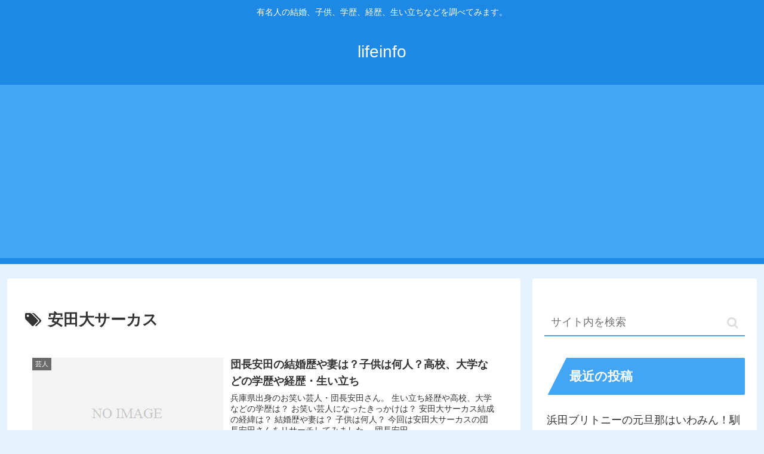

--- FILE ---
content_type: text/html; charset=utf-8
request_url: https://www.google.com/recaptcha/api2/aframe
body_size: 265
content:
<!DOCTYPE HTML><html><head><meta http-equiv="content-type" content="text/html; charset=UTF-8"></head><body><script nonce="VVpp1CVustgiwwSTmUFoDw">/** Anti-fraud and anti-abuse applications only. See google.com/recaptcha */ try{var clients={'sodar':'https://pagead2.googlesyndication.com/pagead/sodar?'};window.addEventListener("message",function(a){try{if(a.source===window.parent){var b=JSON.parse(a.data);var c=clients[b['id']];if(c){var d=document.createElement('img');d.src=c+b['params']+'&rc='+(localStorage.getItem("rc::a")?sessionStorage.getItem("rc::b"):"");window.document.body.appendChild(d);sessionStorage.setItem("rc::e",parseInt(sessionStorage.getItem("rc::e")||0)+1);localStorage.setItem("rc::h",'1768804883873');}}}catch(b){}});window.parent.postMessage("_grecaptcha_ready", "*");}catch(b){}</script></body></html>